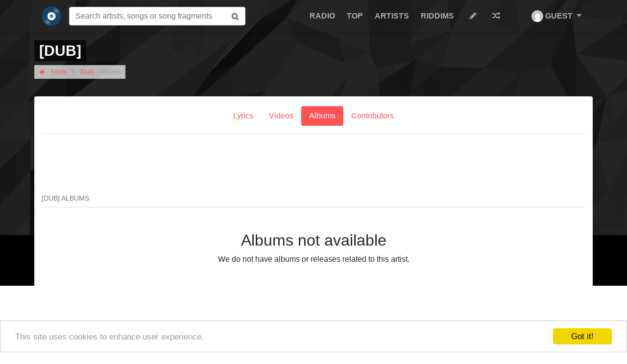

--- FILE ---
content_type: text/html; charset=UTF-8
request_url: https://reggae-lyrics.com/artist/dub/albums
body_size: 4222
content:
<!DOCTYPE html>
<html lang="en">
    <head prefix="og: http://ogp.me/ns# fb: http://ogp.me/ns/fb# website: http://ogp.me/ns/website#">
        <meta charset="utf-8">
        <meta http-equiv="X-UA-Compatible" content="IE=edge">
        <meta http-equiv="content-language" content="en">
        <meta http-equiv="pragma" content="no-cache" />
        <meta http-equiv="expires" content="-1" />
        <meta name="referrer" content="origin" id="mref">
        <meta name="viewport" content="width=device-width, initial-scale=1, maximum-scale=1, user-scalable=no">
        <title>[Dub] albums</title>
                <meta name="robots" content="index, follow">
        <meta name="revisit-after" content="5 days">
        
        <link rel="dns-prefetch" href="//cdnjs.cloudflare.com">
        <link rel="dns-prefetch" href="//pagead2.googlesyndication.com">
        <link rel="dns-prefetch" href="//fonts.googleapis.com">
        <link rel="dns-prefetch" href="//s7.addthis.com">
        <link rel="dns-prefetch" href="//www.google-analytics.com">
        <link rel="dns-prefetch" href="//connect.facebook.net">

        <link rel="shortcut icon" href="https://d6wkyv1kypmtu.cloudfront.net/favicon.ico?v=3.4-47-g715c99f">
        <link rel="bookmark" href="https://d6wkyv1kypmtu.cloudfront.net/favicon.ico?v=3.4-47-g715c99f">
        <meta name="theme-color" content="#ff5252">
        <link rel="manifest" href="/manifest.json">

        <meta property="fb:app_id" content="279372542215511" />
        <meta property="fb:admin" content="10202979986442695" />

        <meta property="og:locale:alternate" content="en_US" />
        <meta property="og:locale:alternate" content="es_ES" />
        <meta property="og:locale:alternate" content="pt_BR" />
        <meta property="og:locale" content="en_US" />
        <meta property="og:type" content="website" />
        <meta property="og:site_name" content="REGGAE LYRICS" />
        
        <meta property="og:image" content="https://d6wkyv1kypmtu.cloudfront.net/img/leon-reggae.png" />
        
        
        <meta name="twitter:site" content="@reggae_lyrics_c" />
        <meta name="twitter:title" content="REGGAE LYRICS" />
        <meta name="twitter:image:src" content="https://d6wkyv1kypmtu.cloudfront.net/img/leon-reggae.png" />
        <meta name="twitter:domain" content="reggae-lyrics.com" />
        
        <script src="https://cdnjs.cloudflare.com/ajax/libs/pace/1.0.2/pace.min.js"></script>

        <!-- Custom Fonts -->
        <link href="https://cdnjs.cloudflare.com/ajax/libs/font-awesome/4.7.0/css/font-awesome.min.css" rel="preload" as="style" type="text/css" onload="this.rel='stylesheet'" />
        <noscript><link href="https://cdnjs.cloudflare.com/ajax/libs/font-awesome/4.7.0/css/font-awesome.min.css" rel="stylesheet" type="text/css" /></noscript>

        <!-- Theme CSS -->
        <link href="https://d6wkyv1kypmtu.cloudfront.net/v3/1/css/reggaelyrics.min.css?v=3.4-47-g715c99f" rel="stylesheet" />
        <link href="https://d6wkyv1kypmtu.cloudfront.net/v3/1/css/reggaelyrics-printable.css?v=3.4-47-g715c99f" rel="stylesheet" media="print" />

        <style>
            .pace { -webkit-pointer-events: none; pointer-events: none; -webkit-user-select: none; -moz-user-select: none; user-select: none; }
            .pace-inactive { display: none; }
            .pace .pace-progress { background: #F05F40; position: fixed; z-index: 2000; top: 0; right: 100%; width: 100%; height: 2px; }
            .affix-bottom { position: absolute; }
            .pix-b { background: url([data-uri]); }
            .pix-t { background: url([data-uri]); }
            hr { background-color: #eee; text-align: center; height: 1px; max-width: 100%; border: none; }
            .truncate { text-overflow: ellipsis; width: 240px; white-space: nowrap; overflow: hidden; }
        </style>

        <!-- Facebook Pixel Code -->
        <script>
          !function(f,b,e,v,n,t,s)
          {if(f.fbq)return;n=f.fbq=function(){n.callMethod?
          n.callMethod.apply(n,arguments):n.queue.push(arguments)};
          if(!f._fbq)f._fbq=n;n.push=n;n.loaded=!0;n.version='2.0';
          n.queue=[];t=b.createElement(e);t.async=!0;
          t.src=v;s=b.getElementsByTagName(e)[0];
          s.parentNode.insertBefore(t,s)}(window, document,'script',
          'https://connect.facebook.net/en_US/fbevents.js');
          fbq('init', '339187119966502');
          fbq('track', 'PageView');
        </script>
        <noscript><img height="1" width="1" style="display:none"
          src="https://www.facebook.com/tr?id=339187119966502&ev=PageView&noscript=1"
        /></noscript>
        <!-- End Facebook Pixel Code -->
    </head>
    <body class="has-background">
        
        <div id="fb-root"></div>
        <div class="alert-notifications">
                </div>
        <nav class="navbar navbar-expand-lg navbar-light navbar-reggaelyrics">
    <div class="container">
    <a class="navbar-brand" href="/">
        <img src="[data-uri]" data-src="https://d6wkyv1kypmtu.cloudfront.net/v3/1/images/logo.png" alt="REGGAE-LYRICS.com" width="40" height="40" class="d-inline-block align-top" />
            </a>

        <form class="form-inline my-2 my-lg-0" role="search" action="https://reggae-lyrics.com/search">
        <div class="input-group mr-sm-2">
            <input class="form-control border-right-0" id="inlineFormInputGroup" type="search" placeholder="Search artists, songs or song fragments..." aria-label="Search" name="q" autocapitalize="off" autocorrect="off" required="1">
            <div class="input-group-append">
                <div class="input-group-text bg-white"><i class="fa fa-search"></i></div>
            </div>
        </div>
    </form>
    
    <button class="navbar-toggler text-light" type="button" data-toggle="collapse" data-target="#navbarSupportedContent" aria-controls="navbarSupportedContent" aria-expanded="false" aria-label="Toggle navigation">
        <i class="fa fa-bars"></i>
    </button>

    <div class="collapse navbar-collapse" id="navbarSupportedContent">
        <ul class="navbar-nav ml-auto">
            <li class="nav-item ml-lg-2"><a class="nav-link" href="/radio/">Radio</a></li>
            <li class="nav-item ml-lg-2"><a class="nav-link" href="https://reggae-lyrics.com/top-rated">Top</a></li>
            <li class="nav-item ml-lg-2"><a class="nav-link" href="https://reggae-lyrics.com/artists">Artists</a></li>
            <li class="nav-item ml-lg-2"><a class="nav-link" href="https://reggae-lyrics.com/riddims">Riddims</a></li>
            <li class="nav-item ml-lg-3"><a class="nav-link" href="https://reggae-lyrics.com/contribute"><i class="fa fa-pencil"></i><span class="d-inline-block d-lg-none">&nbsp;Contribute</span></a></li>
            <li class="nav-item ml-lg-3"><a class="nav-link" href="https://reggae-lyrics.com/random"><i class="fa fa-random"></i><span class="d-inline-block d-lg-none">&nbsp;Random song</span></a></li>

            <li class="nav-item dropdown ml-lg-5">
                <a class="nav-link dropdown-toggle" href="#" id="navbarDropdown" role="button" data-toggle="dropdown" aria-haspopup="true" aria-expanded="false">
                    <img class="rounded-circle" src="[data-uri]" data-src="//gravatar.com/avatar/749a19dd57249ce61a6e031288193ds4e?s=160&amp;d=mm" width="24" alt="">
                    <span class="hidden-xs">Guest</span>
                </a>
                <div class="dropdown-menu dropdown-menu-right" aria-labelledby="navbarDropdown">
                    <div class="dropdown-item text-center disabled">
                        
                        <div>Guest</div>
                    </div>
                                        <div class="dropdown-divider"></div>
                                        <a class="dropdown-item" href="https://reggae-lyrics.com/user/login"><i class="fa fa-user"></i> Login</a>
                    <a class="dropdown-item" href="#"><i class="fa fa-sign-out"></i> Register</a>
                                    </div>
            </li>
        </ul>
    </div>
</div>
</nav>



<div id="bg-top" class="bg-top bg-top-artist">
    <div>
        <img alt="rics" class="d-none d-sm-block" src="[data-uri]" data-src="https://d6wkyv1kypmtu.cloudfront.net/img/artists/background/default.jpg">
        <img alt="rics" class="d-block d-sm-none fullwidth" src="[data-uri]" data-src="https://d6wkyv1kypmtu.cloudfront.net/img/artists/200x200/default.jpg">
        </div>
</div>


<div class="container main-container">
                <div class="row">
        <div class="content-header">
            <h1 class="super-title"><span>[Dub]</span></h1>
            <ol class="navigation" itemscope itemtype="http://schema.org/BreadcrumbList">
    <li itemprop="itemListElement" itemscope itemtype="https://schema.org/ListItem">
        <a itemprop="item" href="https://reggae-lyrics.com/">
            <i class="fa fa-home"></i><span itemprop="name" class="d-none">Home</span>
        </a>
        <meta itemprop="position" content="1" />
    </li>
        <li itemprop="itemListElement" itemscope itemtype="http://schema.org/ListItem">
        <a itemprop="item" href="https://reggae-lyrics.com/artists">            <span itemprop="name">Artists</span>
        </a>        <meta itemprop="position" content="1" />
    </li>
        <li itemprop="itemListElement" itemscope itemtype="http://schema.org/ListItem">
        <a itemprop="item" href="https://reggae-lyrics.com/artists/[">            <span itemprop="name">[</span>
        </a>        <meta itemprop="position" content="2" />
    </li>
        <li itemprop="itemListElement" itemscope itemtype="http://schema.org/ListItem">
        <a itemprop="item" href="https://reggae-lyrics.com/artist/dub">            <span itemprop="name">[Dub]</span>
        </a>        <meta itemprop="position" content="3" />
    </li>
        <li itemprop="itemListElement" itemscope itemtype="http://schema.org/ListItem">
                    <span itemprop="name">Albums</span>
                <meta itemprop="position" content="4" />
    </li>
    </ol>
        </div>
    </div>

    <div class="row main-section" role="main">
        <div class="col-md-12">
            <ul class="nav justify-content-center nav-pills mb-3 artist-list-actions">
    <li class="nav-item">
        <a class="nav-link" href="https://reggae-lyrics.com/artist/dub" onmousedown="ev('Artist Menu','Lyrics');">Lyrics</a>
    </li>
    <li class="nav-item">
        <a class="nav-link" href="https://reggae-lyrics.com/artist/dub/videos" onmousedown="ev('Artist Menu','Videos');">Videos</a>
    </li>
    <li class="nav-item">
        <a class="nav-link active" href="https://reggae-lyrics.com/artist/dub/albums" onmousedown="ev('Artist Menu','Albums');">Albums</a>
    </li>
    <li class="nav-item">
        <a class="nav-link" href="https://reggae-lyrics.com/artist/dub/community" onmousedown="ev('Artist Menu','Contributors');">Contributors</a>
    </li>
</ul>
            <hr />
        </div>
        <div class="col-md-12" itemtype="http://schema.org/MusicGroup">
            <meta itemProp="name" content="[Dub]" />
            <meta itemProp="url" content="https://reggae-lyrics.com/artist/dub" />
            
            <h1 class="special-header">[Dub] albums</h2>
                                    <div class="text-center my-5 col-12">
                <h2>Albums not available</h2>
                <p>We do not have albums or releases related to this artist.</p>
            </div>
            
        </div>
    </div>
</div>

<footer class="footer">
    <div class="container main-container">
        <div class="row">
            <div class="col-md-6 widget">
                <div class="text-uppercase text-muted"><small><span class="d-block d-sm-inline">&copy; Copyright 2013-2026</span> <a href="http://reggae-lyrics.test" title="REGGAE-LYRICS.com">REGGAE-LYRICS.com</a></small></div>
                <div><small><small><i class="fa fa-heart"></i> Proudly hand-crafted in Buenos Aires, Argentina. <span class="text-muted">(ver. 3.4-47-g715c99f)</span></small></small></div>
            </div>
            <div class="col-md-6 widget">
                <div class="addthis_horizontal_follow_toolbox pull-right"></div>
            </div>
        </div>
    </div>
</footer>

        <script src="https://cdnjs.cloudflare.com/ajax/libs/jquery/3.3.1/jquery.min.js" integrity="sha256-FgpCb/KJQlLNfOu91ta32o/NMZxltwRo8QtmkMRdAu8=" crossorigin="anonymous"></script>
        <script src="https://cdnjs.cloudflare.com/ajax/libs/popper.js/1.14.3/umd/popper.min.js" integrity="sha384-ZMP7rVo3mIykV+2+9J3UJ46jBk0WLaUAdn689aCwoqbBJiSnjAK/l8WvCWPIPm49" crossorigin="anonymous"></script>
        <script src="https://cdnjs.cloudflare.com/ajax/libs/twitter-bootstrap/4.1.3/js/bootstrap.min.js" integrity="sha256-VsEqElsCHSGmnmHXGQzvoWjWwoznFSZc6hs7ARLRacQ=" crossorigin="anonymous"></script>

        <script async type="text/javascript" src="https://cdnjs.cloudflare.com/ajax/libs/moment.js/2.22.2/moment.min.js"></script>
        <script async type="text/javascript" src="https://d6wkyv1kypmtu.cloudfront.net/v3/1/js/reggaelyrics.bundle.min.js?v=3.4-47-g715c99f"></script>
        
        <script>
        (function (i, s, o, g, r, a, m) {
            i['GoogleAnalyticsObject'] = r;
            i[r] = i[r] || function () {
                (i[r].q = i[r].q || []).push(arguments)
            }, i[r].l = 1 * new Date();
            a = s.createElement(o),
            m = s.getElementsByTagName(o)[0];
            a.async = 1;
            a.src = g;
            m.parentNode.insertBefore(a, m)
        })(window, document, 'script', '//www.google-analytics.com/analytics.js', 'ga');

        ga('create', 'UA-47495273-1', 'auto');
        ga('send', 'pageview');
        </script>
        
        <script async type="text/javascript" src="//s7.addthis.com/js/300/addthis_widget.js#pubid=ra-541e3ba83445dcee"></script>

        <!-- Begin Cookie Consent plugin by Silktide - http://silktide.com/cookieconsent -->
        <script type="text/javascript">window.cookieconsent_options = {"message":"This site uses cookies to enhance user experience.","dismiss":"Got it!","learnMore":"Más información","link":null,"theme":"light-bottom"};</script>
        <script async type="text/javascript" src="https://cdnjs.cloudflare.com/ajax/libs/cookieconsent2/1.0.9/cookieconsent.min.js" async></script>
        <!-- End Cookie Consent plugin -->

        <!-- 0.005s  premium44.web-hosting.com -->
        <script>
        if ('serviceWorker' in navigator) {
          navigator.serviceWorker
                   .register('/sw.js')
                   .then(function() { console.log("Service Worker Registered"); });
        }
        </script>
        <script type="text/javascript">var infolinks_pid = 3264097; var infolinks_wsid = 0;</script>
        <script type="text/javascript" src="//resources.infolinks.com/js/infolinks_main.js" async defer></script>
    </body>
</html>
